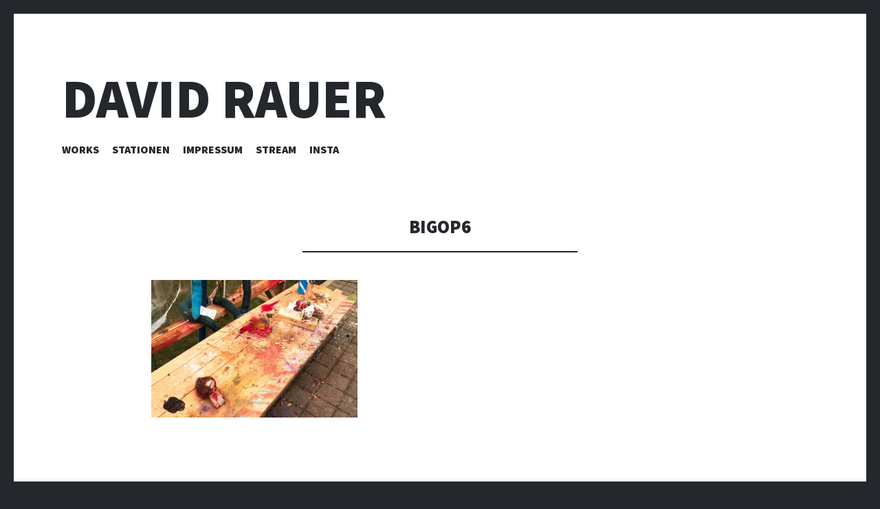

--- FILE ---
content_type: text/html; charset=UTF-8
request_url: http://www.davidrauer.de/portfolio/im-taumel-der-produktion-ii-big-operation/bigop6/
body_size: 4575
content:
<!DOCTYPE html>
<html lang="de">
<head>
<meta charset="UTF-8">
<meta name="viewport" content="width=device-width, initial-scale=1">
<title>bigop6 | David Rauer</title>
<link rel="profile" href="http://gmpg.org/xfn/11">
<link rel="pingback" href="http://www.davidrauer.de/xmlrpc.php">

<link rel="alternate" type="application/rss+xml" title="David Rauer &raquo; Feed" href="http://www.davidrauer.de/feed/" />
<link rel="alternate" type="application/rss+xml" title="David Rauer &raquo; Kommentar-Feed" href="http://www.davidrauer.de/comments/feed/" />
		<script type="text/javascript">
			window._wpemojiSettings = {"baseUrl":"https:\/\/s.w.org\/images\/core\/emoji\/72x72\/","ext":".png","source":{"concatemoji":"http:\/\/www.davidrauer.de\/wp-includes\/js\/wp-emoji-release.min.js?ver=4.5.32"}};
			!function(e,o,t){var a,n,r;function i(e){var t=o.createElement("script");t.src=e,t.type="text/javascript",o.getElementsByTagName("head")[0].appendChild(t)}for(r=Array("simple","flag","unicode8","diversity"),t.supports={everything:!0,everythingExceptFlag:!0},n=0;n<r.length;n++)t.supports[r[n]]=function(e){var t,a,n=o.createElement("canvas"),r=n.getContext&&n.getContext("2d"),i=String.fromCharCode;if(!r||!r.fillText)return!1;switch(r.textBaseline="top",r.font="600 32px Arial",e){case"flag":return r.fillText(i(55356,56806,55356,56826),0,0),3e3<n.toDataURL().length;case"diversity":return r.fillText(i(55356,57221),0,0),a=(t=r.getImageData(16,16,1,1).data)[0]+","+t[1]+","+t[2]+","+t[3],r.fillText(i(55356,57221,55356,57343),0,0),a!=(t=r.getImageData(16,16,1,1).data)[0]+","+t[1]+","+t[2]+","+t[3];case"simple":return r.fillText(i(55357,56835),0,0),0!==r.getImageData(16,16,1,1).data[0];case"unicode8":return r.fillText(i(55356,57135),0,0),0!==r.getImageData(16,16,1,1).data[0]}return!1}(r[n]),t.supports.everything=t.supports.everything&&t.supports[r[n]],"flag"!==r[n]&&(t.supports.everythingExceptFlag=t.supports.everythingExceptFlag&&t.supports[r[n]]);t.supports.everythingExceptFlag=t.supports.everythingExceptFlag&&!t.supports.flag,t.DOMReady=!1,t.readyCallback=function(){t.DOMReady=!0},t.supports.everything||(a=function(){t.readyCallback()},o.addEventListener?(o.addEventListener("DOMContentLoaded",a,!1),e.addEventListener("load",a,!1)):(e.attachEvent("onload",a),o.attachEvent("onreadystatechange",function(){"complete"===o.readyState&&t.readyCallback()})),(a=t.source||{}).concatemoji?i(a.concatemoji):a.wpemoji&&a.twemoji&&(i(a.twemoji),i(a.wpemoji)))}(window,document,window._wpemojiSettings);
		</script>
		<style type="text/css">
img.wp-smiley,
img.emoji {
	display: inline !important;
	border: none !important;
	box-shadow: none !important;
	height: 1em !important;
	width: 1em !important;
	margin: 0 .07em !important;
	vertical-align: -0.1em !important;
	background: none !important;
	padding: 0 !important;
}
</style>
<link rel='stylesheet' id='illustratr-source-sans-pro-css'  href='https://fonts.googleapis.com/css?family=Source+Sans+Pro%3A400%2C700%2C900%2C400italic%2C700italic%2C900italic&#038;subset=latin%2Clatin-ext' type='text/css' media='all' />
<link rel='stylesheet' id='illustratr-pt-serif-css'  href='https://fonts.googleapis.com/css?family=PT+Serif%3A400%2C700%2C400italic%2C700italic&#038;subset=latin%2Clatin-ext' type='text/css' media='all' />
<link rel='stylesheet' id='illustratr-source-code-pro-css'  href='https://fonts.googleapis.com/css?family=Source+Code+Pro' type='text/css' media='all' />
<link rel='stylesheet' id='genericons-css'  href='http://www.davidrauer.de/wp-content/plugins/jetpack/_inc/genericons/genericons/genericons.css?ver=3.1' type='text/css' media='all' />
<link rel='stylesheet' id='illustratr-style-css'  href='http://www.davidrauer.de/wp-content/themes/illustratr/style.css?ver=4.5.32' type='text/css' media='all' />
<link rel='stylesheet' id='jetpack_css-css'  href='http://www.davidrauer.de/wp-content/plugins/jetpack/css/jetpack.css?ver=4.0.7' type='text/css' media='all' />
<script type='text/javascript' src='http://www.davidrauer.de/wp-includes/js/jquery/jquery.js?ver=1.12.4'></script>
<script type='text/javascript' src='http://www.davidrauer.de/wp-includes/js/jquery/jquery-migrate.min.js?ver=1.4.1'></script>
<script type='text/javascript'>
/* <![CDATA[ */
var related_posts_js_options = {"post_heading":"h4"};
/* ]]> */
</script>
<script type='text/javascript' src='http://www.davidrauer.de/wp-content/plugins/jetpack/modules/related-posts/related-posts.js?ver=20150408'></script>
<link rel='https://api.w.org/' href='http://www.davidrauer.de/wp-json/' />
<link rel="EditURI" type="application/rsd+xml" title="RSD" href="http://www.davidrauer.de/xmlrpc.php?rsd" />
<link rel="wlwmanifest" type="application/wlwmanifest+xml" href="http://www.davidrauer.de/wp-includes/wlwmanifest.xml" /> 
<meta name="generator" content="WordPress 4.5.32" />
<link rel="canonical" href="http://www.davidrauer.de/portfolio/im-taumel-der-produktion-ii-big-operation/bigop6/" />
<link rel='shortlink' href='http://wp.me/a78kDU-8Q' />
<link rel="alternate" type="application/json+oembed" href="http://www.davidrauer.de/wp-json/oembed/1.0/embed?url=http%3A%2F%2Fwww.davidrauer.de%2Fportfolio%2Fim-taumel-der-produktion-ii-big-operation%2Fbigop6%2F" />
<link rel="alternate" type="text/xml+oembed" href="http://www.davidrauer.de/wp-json/oembed/1.0/embed?url=http%3A%2F%2Fwww.davidrauer.de%2Fportfolio%2Fim-taumel-der-produktion-ii-big-operation%2Fbigop6%2F&#038;format=xml" />

<link rel='dns-prefetch' href='//v0.wordpress.com'>
<link rel='dns-prefetch' href='//i0.wp.com'>
<link rel='dns-prefetch' href='//i1.wp.com'>
<link rel='dns-prefetch' href='//i2.wp.com'>
<style type='text/css'>img#wpstats{display:none}</style>		<style type="text/css">.recentcomments a{display:inline !important;padding:0 !important;margin:0 !important;}</style>
		
<!-- Jetpack Open Graph Tags -->
<meta property="og:type" content="article" />
<meta property="og:title" content="bigop6" />
<meta property="og:url" content="http://www.davidrauer.de/portfolio/im-taumel-der-produktion-ii-big-operation/bigop6/" />
<meta property="og:description" content="Besuche den Beitrag für mehr Info." />
<meta property="article:published_time" content="2016-05-21T13:03:24+00:00" />
<meta property="article:modified_time" content="2016-05-21T13:03:24+00:00" />
<meta property="og:site_name" content="David Rauer" />
<meta property="og:image" content="http://www.davidrauer.de/wp-content/uploads/bigop6.jpg" />
<meta property="og:locale" content="de_DE" />
<meta name="twitter:card" content="summary" />
<meta name="twitter:description" content="Besuche den Beitrag für mehr Info." />

<style id="custom-css-css">.entry-content ul{list-style:square inside}.entry-content{font-size:.8em;color:#464646}div.portfolio-thumbnail{margin-bottom:4px}div.nav-previous a::before{content:"\003c "}div.nav-next a::after{content:" \003e"}</style>
</head>

<body class="attachment single single-attachment postid-548 attachmentid-548 attachment-jpeg body-borders">
<div id="page" class="hfeed site">

	<header id="masthead" class="site-header" role="banner">
		
		<div class="site-branding">
						<h1 class="site-title"><a href="http://www.davidrauer.de/" rel="home">David Rauer</a></h1>
			<h2 class="site-description"></h2>
		</div><!-- .site-branding -->

					<nav id="site-navigation" class="main-navigation" role="navigation">
				<h1 class="menu-toggle"><span class="genericon genericon-menu"><span class="screen-reader-text">Menü</span></span></h1>
				<a class="skip-link screen-reader-text" href="#content">Zum Inhalt springen</a>

				<div class="menu-wrapper"><ul id="menu-hauptmenue" class="clear"><li id="menu-item-389" class="menu-item menu-item-type-post_type menu-item-object-page menu-item-389"><a href="http://www.davidrauer.de/">Works</a></li>
<li id="menu-item-10" class="menu-item menu-item-type-post_type menu-item-object-page menu-item-10"><a href="http://www.davidrauer.de/vita/">Stationen</a></li>
<li id="menu-item-447" class="menu-item menu-item-type-post_type menu-item-object-page menu-item-447"><a href="http://www.davidrauer.de/impressum/">Impressum</a></li>
<li id="menu-item-928" class="menu-item menu-item-type-post_type menu-item-object-page menu-item-928"><a href="http://www.davidrauer.de/stream/">Stream</a></li>
<li id="menu-item-4397" class="menu-item menu-item-type-post_type menu-item-object-page menu-item-4397"><a href="http://www.davidrauer.de/insta/">INSTA</a></li>
</ul></div>			</nav><!-- #site-navigation -->
			</header><!-- #masthead -->

	<div id="content" class="site-content">

	<div id="primary" class="content-area">
		<main id="main" class="site-main" role="main">

		
			
<article id="post-548" class="post-548 attachment type-attachment status-inherit hentry empty-entry-meta">

	
	<header class="entry-header">
		<h1 class="entry-title">bigop6</h1>
		
			</header><!-- .entry-header -->

					<div class="entry-content">
			<p class="attachment"><a href='http://i0.wp.com/www.davidrauer.de/wp-content/uploads/bigop6.jpg'><img width="300" height="200" src="http://i0.wp.com/www.davidrauer.de/wp-content/uploads/bigop6.jpg?fit=300%2C200" class="attachment-medium size-medium" alt="bigop6" srcset="http://i0.wp.com/www.davidrauer.de/wp-content/uploads/bigop6.jpg?w=1500 1500w, http://i0.wp.com/www.davidrauer.de/wp-content/uploads/bigop6.jpg?resize=300%2C200 300w, http://i0.wp.com/www.davidrauer.de/wp-content/uploads/bigop6.jpg?resize=1024%2C683 1024w, http://i0.wp.com/www.davidrauer.de/wp-content/uploads/bigop6.jpg?resize=800%2C533 800w, http://i0.wp.com/www.davidrauer.de/wp-content/uploads/bigop6.jpg?resize=270%2C180 270w" sizes="(max-width: 300px) 100vw, 300px" /></a></p>

<div id='jp-relatedposts' class='jp-relatedposts' >
	<h3 class="jp-relatedposts-headline"><em>Ähnliche Beiträge</em></h3>
</div>					</div><!-- .entry-content -->
			
	
			<footer class="entry-meta">
			
			
					</footer><!-- .entry-meta -->
	</article><!-- #post-## -->

			
				<nav class="navigation post-navigation" role="navigation">
		<h1 class="screen-reader-text">Beitragsnavigation</h1>
		<div class="nav-links">
			<div class="nav-previous"><a href="http://www.davidrauer.de/portfolio/im-taumel-der-produktion-ii-big-operation/" rel="prev"><span class="meta-nav">&larr;</span> Im Taumel der Produktion II &#8211; Big Operation</a></div>		</div><!-- .nav-links -->
	</nav><!-- .navigation -->
	
		
		</main><!-- #main -->
	</div><!-- #primary -->


	<div id="secondary" role="complementary">
		<a href="#" class="widgets-trigger"><span class="screen-reader-text">Widgets</span></a>
		<div class="widgets-wrapper">
			<div class="widgets-area clear">
				<aside id="search-2" class="widget widget_search"><form role="search" method="get" class="search-form" action="http://www.davidrauer.de/">
				<label>
					<span class="screen-reader-text">Suche nach:</span>
					<input type="search" class="search-field" placeholder="Suchen …" value="" name="s" />
				</label>
				<input type="submit" class="search-submit" value="Suchen" />
			</form></aside>		<aside id="recent-posts-2" class="widget widget_recent_entries">		<h1 class="widget-title">Neueste Beiträge</h1>		<ul>
					<li>
				<a href="http://www.davidrauer.de/2024/02/05/bubbleworlds/">Bubbleworlds</a>
						</li>
				</ul>
		</aside>		<aside id="recent-comments-2" class="widget widget_recent_comments"><h1 class="widget-title">Neueste Kommentare</h1><ul id="recentcomments"></ul></aside><aside id="archives-2" class="widget widget_archive"><h1 class="widget-title">Archive</h1>		<ul>
			<li><a href='http://www.davidrauer.de/2024/02/'>Februar 2024</a></li>
		</ul>
		</aside><aside id="categories-2" class="widget widget_categories"><h1 class="widget-title">Kategorien</h1>		<ul>
	<li class="cat-item cat-item-1"><a href="http://www.davidrauer.de/category/allgemein/" >Allgemein</a>
</li>
		</ul>
</aside><aside id="meta-2" class="widget widget_meta"><h1 class="widget-title">Meta</h1>			<ul>
						<li><a href="http://www.davidrauer.de/wp-login.php">Anmelden</a></li>
			<li><a href="http://www.davidrauer.de/feed/">Beitrags-Feed (<abbr title="Really Simple Syndication">RSS</abbr>)</a></li>
			<li><a href="http://www.davidrauer.de/comments/feed/">Kommentare als <abbr title="Really Simple Syndication">RSS</abbr></a></li>
			<li><a href="https://de.wordpress.org/" title="Powered by WordPress, state-of-the-art semantic personal publishing platform.">WordPress.org</a></li>			</ul>
			</aside>			</div><!-- .widgets-area -->
		</div><!-- .widgets-wrapper -->
	</div><!-- #secondary -->

	</div><!-- #content -->

	<footer id="colophon" class="site-footer" role="contentinfo">
		<div class="footer-area clear">
			<div class="menu-social"><ul id="menu-hauptmenue-1" class="clear"><li class="menu-item menu-item-type-post_type menu-item-object-page menu-item-389"><a href="http://www.davidrauer.de/"><span class="screen-reader-text">Works</span></a></li>
<li class="menu-item menu-item-type-post_type menu-item-object-page menu-item-10"><a href="http://www.davidrauer.de/vita/"><span class="screen-reader-text">Stationen</span></a></li>
<li class="menu-item menu-item-type-post_type menu-item-object-page menu-item-447"><a href="http://www.davidrauer.de/impressum/"><span class="screen-reader-text">Impressum</span></a></li>
<li class="menu-item menu-item-type-post_type menu-item-object-page menu-item-928"><a href="http://www.davidrauer.de/stream/"><span class="screen-reader-text">Stream</span></a></li>
<li class="menu-item menu-item-type-post_type menu-item-object-page menu-item-4397"><a href="http://www.davidrauer.de/insta/"><span class="screen-reader-text">INSTA</span></a></li>
</ul></div>			<div class="site-info">
				<a href="http://wordpress.org/" rel="generator">Proudly powered by WordPress</a>
				<span class="sep"> | </span>
				Theme: Illustratr von <a href="http://wordpress.com/themes/illustratr/" rel="designer">WordPress.com</a>.			</div><!-- .site-info -->
		</div><!-- .footer-area -->
	</footer><!-- #colophon -->
</div><!-- #page -->

	<div style="display:none">
	</div>
<script type='text/javascript' src='http://www.davidrauer.de/wp-content/plugins/jetpack/modules/photon/photon.js?ver=20130122'></script>
<script type='text/javascript' src='http://s0.wp.com/wp-content/js/devicepx-jetpack.js?ver=202605'></script>
<script type='text/javascript' src='http://s.gravatar.com/js/gprofiles.js?ver=2026Janaa'></script>
<script type='text/javascript'>
/* <![CDATA[ */
var WPGroHo = {"my_hash":""};
/* ]]> */
</script>
<script type='text/javascript' src='http://www.davidrauer.de/wp-content/plugins/jetpack/modules/wpgroho.js?ver=4.5.32'></script>
<script type='text/javascript' src='http://www.davidrauer.de/wp-content/themes/illustratr/js/navigation.js?ver=20120206'></script>
<script type='text/javascript' src='http://www.davidrauer.de/wp-content/themes/illustratr/js/skip-link-focus-fix.js?ver=20130115'></script>
<script type='text/javascript' src='http://www.davidrauer.de/wp-includes/js/masonry.min.js?ver=3.1.2'></script>
<script type='text/javascript' src='http://www.davidrauer.de/wp-content/themes/illustratr/js/sidebar.js?ver=20140325'></script>
<script type='text/javascript' src='http://www.davidrauer.de/wp-includes/js/underscore.min.js?ver=1.8.3'></script>
<script type='text/javascript' src='http://www.davidrauer.de/wp-content/themes/illustratr/js/illustratr.js?ver=20140317'></script>
<script type='text/javascript' src='http://www.davidrauer.de/wp-includes/js/wp-embed.min.js?ver=4.5.32'></script>
<script type='text/javascript' src='http://stats.wp.com/e-202605.js' async defer></script>
<script type='text/javascript'>
	_stq = window._stq || [];
	_stq.push([ 'view', {v:'ext',j:'1:4.0.7',blog:'105420330',post:'548',tz:'1',srv:'www.davidrauer.de'} ]);
	_stq.push([ 'clickTrackerInit', '105420330', '548' ]);
</script>

</body>
</html>